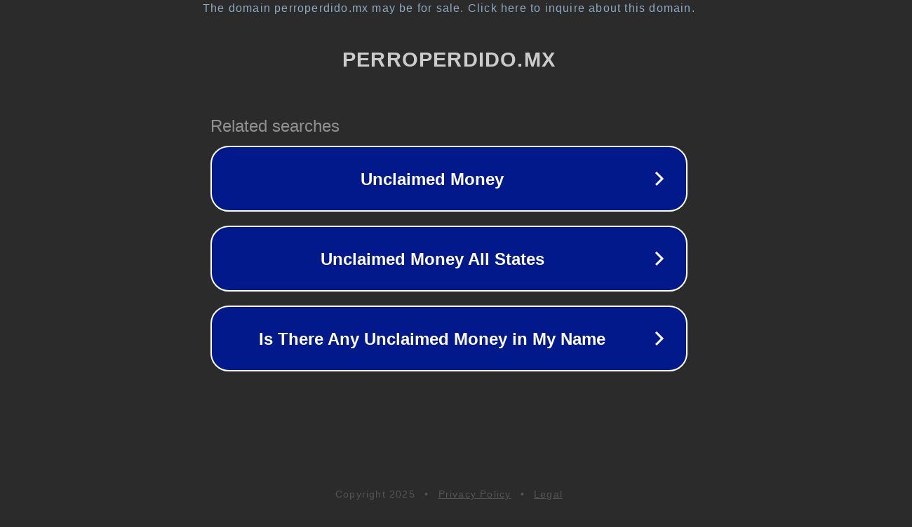

--- FILE ---
content_type: text/html; charset=utf-8
request_url: https://www.perroperdido.mx/se-busca/chato-se-extravio-en-colonia-las-americas-avenida-simon-bolivar-y-andres-quintana-roo-ecatepec-de-morelos-mexico-el-20-septiembre-2021-1632432005/
body_size: 1266
content:
<!doctype html>
<html data-adblockkey="MFwwDQYJKoZIhvcNAQEBBQADSwAwSAJBANDrp2lz7AOmADaN8tA50LsWcjLFyQFcb/P2Txc58oYOeILb3vBw7J6f4pamkAQVSQuqYsKx3YzdUHCvbVZvFUsCAwEAAQ==_NCu9Zg8pHohuR8siCvVSxDHJ9EJDqDgvVsJCjT9asnxG36XesEpWa/7c+TtmR3bagNRouDrXFmzEVkdLwMCHMw==" lang="en" style="background: #2B2B2B;">
<head>
    <meta charset="utf-8">
    <meta name="viewport" content="width=device-width, initial-scale=1">
    <link rel="icon" href="[data-uri]">
    <link rel="preconnect" href="https://www.google.com" crossorigin>
</head>
<body>
<div id="target" style="opacity: 0"></div>
<script>window.park = "[base64]";</script>
<script src="/bpthuYdae.js"></script>
</body>
</html>
